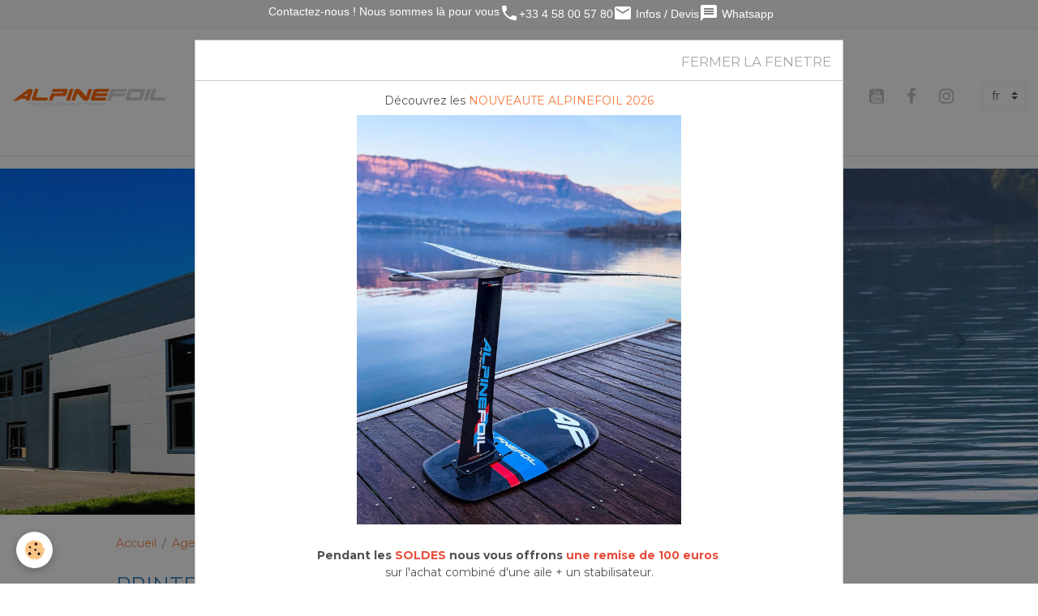

--- FILE ---
content_type: text/html; charset=UTF-8
request_url: https://www.alpinefoil.com/agenda-hydrofoil-kite-foil/printemps-du-kitefoil-port-st-louis.html
body_size: 82918
content:

<!DOCTYPE html>
<html lang="fr">
    <head>
        <title>Printemps du kitefoil avec Alpinefoil</title>
        <meta name="theme-color" content="rgb(255, 255, 255)">
        <meta name="msapplication-navbutton-color" content="rgb(255, 255, 255)">
        <!-- METATAGS -->
        <!-- rebirth / workshop -->
<!--[if IE]>
<meta http-equiv="X-UA-Compatible" content="IE=edge">
<![endif]-->
<meta charset="utf-8">
<meta name="viewport" content="width=device-width, initial-scale=1, shrink-to-fit=no">
    <link rel="alternate" type="application/rss+xml" href="https://www.alpinefoil.com/agenda-hydrofoil-kite-foil/do/rss.xml" />
    <meta property="og:title" content="Printemps du kitefoil avec Alpinefoil"/>
    <meta property="og:url" content="https://www.alpinefoil.com/agenda-hydrofoil-kite-foil/printemps-du-kitefoil-port-st-louis.html"/>
    <meta property="og:type" content="website"/>
    <meta name="description" content="Cette année, l'équipe DMC réitère l'expérience en nous proposant un événement haut en couleur, le printemps du kitefoil pour partager un moment de convivialité et d'échange.     Un stand ALPINEFOIL sera à votre disposition avec en test toutes les nouveautés ..." />
    <meta property="og:description" content="Cette année, l'équipe DMC réitère l'expérience en nous proposant un événement haut en couleur, le printemps du kitefoil pour partager un moment de convivialité et d'échange.     Un stand ALPINEFOIL sera à votre disposition avec en test toutes les nouveautés ..."/>
    <meta name="keywords" content="Kitefoil, alpinefoil, kitesurf, DMC" />
    <link rel="image_src" href="https://www.alpinefoil.com/medias/images/1005939-471436236394479-9102593583364873286-n.jpg" />
    <meta property="og:image" content="https://www.alpinefoil.com/medias/images/1005939-471436236394479-9102593583364873286-n.jpg" />
    <link rel="alternate" type="application/rss+xml" title="Alpinefoil Hydrofoils Made in France: Wingfoil, Kitefoil, Windfoil ... : Agenda" href="https://www.alpinefoil.com/agenda-hydrofoil-kite-foil/do/rss.xml" />
    <link href="//www.alpinefoil.com/fr/themes/designlines/6023a69aa7d2678acb629fb6.css?v=e99a2858afcb31b46b5c09e12fcaa113" rel="stylesheet">
    <link rel="canonical" href="https://www.alpinefoil.com/agenda-hydrofoil-kite-foil/printemps-du-kitefoil-port-st-louis.html">
<meta name="generator" content="e-monsite (e-monsite.com)">

    <link rel="icon" href="https://www.alpinefoil.com/medias/site/favicon/alpine-foil-logo-2020-compact-reseaux-sociaux.png">
    <link rel="apple-touch-icon" sizes="114x114" href="https://www.alpinefoil.com/medias/site/mobilefavicon/alpine-foil-logo-2020-compact-reseaux-sociaux-1.png?fx=c_114_114">
    <link rel="apple-touch-icon" sizes="72x72" href="https://www.alpinefoil.com/medias/site/mobilefavicon/alpine-foil-logo-2020-compact-reseaux-sociaux-1.png?fx=c_72_72">
    <link rel="apple-touch-icon" href="https://www.alpinefoil.com/medias/site/mobilefavicon/alpine-foil-logo-2020-compact-reseaux-sociaux-1.png?fx=c_57_57">
    <link rel="apple-touch-icon-precomposed" href="https://www.alpinefoil.com/medias/site/mobilefavicon/alpine-foil-logo-2020-compact-reseaux-sociaux-1.png?fx=c_57_57">

<link href="https://fonts.googleapis.com/css?family=Montserrat:300,400,700%7CRoboto:300,400,700%7CLeague%20Spartan:300,400,700&amp;display=swap" rel="stylesheet">



<link href="//www.alpinefoil.com/themes/combined.css?v=6_1642769533_1055" rel="stylesheet">


<link rel="preload" href="//www.alpinefoil.com/medias/static/themes/bootstrap_v4/js/jquery-3.6.3.min.js?v=26012023" as="script">
<script src="//www.alpinefoil.com/medias/static/themes/bootstrap_v4/js/jquery-3.6.3.min.js?v=26012023"></script>
<link rel="preload" href="//www.alpinefoil.com/medias/static/themes/bootstrap_v4/js/popper.min.js?v=31012023" as="script">
<script src="//www.alpinefoil.com/medias/static/themes/bootstrap_v4/js/popper.min.js?v=31012023"></script>
<link rel="preload" href="//www.alpinefoil.com/medias/static/themes/bootstrap_v4/js/bootstrap.min.js?v=31012023" as="script">
<script src="//www.alpinefoil.com/medias/static/themes/bootstrap_v4/js/bootstrap.min.js?v=31012023"></script>
<script src="//www.alpinefoil.com/themes/combined.js?v=6_1642769533_1055&lang=fr"></script>
<script type="application/ld+json">
    {
        "@context" : "https://schema.org/",
        "@type" : "WebSite",
        "name" : "Alpinefoil Hydrofoils Made in France: Wingfoil, Kitefoil, Windfoil ...",
        "url" : "https://www.alpinefoil.com/"
    }
</script>




        <!-- //METATAGS -->
            <script src="//www.alpinefoil.com/medias/static/js/rgpd-cookies/jquery.rgpd-cookies.js?v=2080"></script>
    <script>
                                    $(document).ready(function() {
            $.RGPDCookies({
                theme: 'bootstrap_v4',
                site: 'www.alpinefoil.com',
                privacy_policy_link: '/about/privacypolicy/',
                cookies: [{"id":null,"favicon_url":"https:\/\/ssl.gstatic.com\/analytics\/20210414-01\/app\/static\/analytics_standard_icon.png","enabled":true,"model":"google_analytics","title":"Google Analytics","short_description":"Permet d'analyser les statistiques de consultation de notre site","long_description":"Indispensable pour piloter notre site internet, il permet de mesurer des indicateurs comme l\u2019affluence, les produits les plus consult\u00e9s, ou encore la r\u00e9partition g\u00e9ographique des visiteurs.","privacy_policy_url":"https:\/\/support.google.com\/analytics\/answer\/6004245?hl=fr","slug":"google-analytics"},{"id":null,"favicon_url":"","enabled":true,"model":"addthis","title":"AddThis","short_description":"Partage social","long_description":"Nous utilisons cet outil afin de vous proposer des liens de partage vers des plateformes tiers comme Twitter, Facebook, etc.","privacy_policy_url":"https:\/\/www.oracle.com\/legal\/privacy\/addthis-privacy-policy.html","slug":"addthis"}],
                modal_title: 'Gestion\u0020des\u0020cookies',
                modal_description: 'd\u00E9pose\u0020des\u0020cookies\u0020pour\u0020am\u00E9liorer\u0020votre\u0020exp\u00E9rience\u0020de\u0020navigation,\nmesurer\u0020l\u0027audience\u0020du\u0020site\u0020internet,\u0020afficher\u0020des\u0020publicit\u00E9s\u0020personnalis\u00E9es,\nr\u00E9aliser\u0020des\u0020campagnes\u0020cibl\u00E9es\u0020et\u0020personnaliser\u0020l\u0027interface\u0020du\u0020site.',
                privacy_policy_label: 'Consulter\u0020la\u0020politique\u0020de\u0020confidentialit\u00E9',
                check_all_label: 'Tout\u0020cocher',
                refuse_button: 'Refuser',
                settings_button: 'Param\u00E9trer',
                accept_button: 'Accepter',
                callback: function() {
                    // website google analytics case (with gtag), consent "on the fly"
                    if ('gtag' in window && typeof window.gtag === 'function') {
                        if (window.jsCookie.get('rgpd-cookie-google-analytics') === undefined
                            || window.jsCookie.get('rgpd-cookie-google-analytics') === '0') {
                            gtag('consent', 'update', {
                                'ad_storage': 'denied',
                                'analytics_storage': 'denied'
                            });
                        } else {
                            gtag('consent', 'update', {
                                'ad_storage': 'granted',
                                'analytics_storage': 'granted'
                            });
                        }
                    }
                }
            });
        });
    </script>
        <script async src="https://www.googletagmanager.com/gtag/js?id=G-4VN4372P6E"></script>
<script>
    window.dataLayer = window.dataLayer || [];
    function gtag(){dataLayer.push(arguments);}
    
    gtag('consent', 'default', {
        'ad_storage': 'denied',
        'analytics_storage': 'denied'
    });
    
    gtag('js', new Date());
    gtag('config', 'G-4VN4372P6E');
</script>

        
    <!-- Global site tag (gtag.js) -->
        <script async src="https://www.googletagmanager.com/gtag/js?id=UA-43680952-1"></script>
        <script>
        window.dataLayer = window.dataLayer || [];
        function gtag(){dataLayer.push(arguments);}

gtag('consent', 'default', {
            'ad_storage': 'denied',
            'analytics_storage': 'denied'
        });
        gtag('set', 'allow_ad_personalization_signals', false);
                gtag('js', new Date());
        gtag('config', 'UA-43680952-1');
        gtag('config', 'G-JJRVFTK2QL');
    </script>
                            </head>
    <body id="agenda-hydrofoil-kite-foil_run_printemps-du-kitefoil-port-st-louis" data-template="default">
        

                <!-- CUSTOMIZE AREA -->
        <div id="top-site">
            <div style="
  background-color:rgba(130,130,130,1);
  color:#fff;
  text-align:center;
  padding:6px 8px;
  font-family:Arial, sans-serif;
  font-size:13.5px;
  position:fixed;
  top:0;
  left:0;
  width:100%;
  z-index:9999;
  box-shadow:0 1px 3px rgba(0,0,0,0.1);
  display:flex;
  flex-wrap:wrap;
  justify-content:center;
  gap:10px;
  line-height:1.4em;
"><a href="https://www.alpinefoil.com/contact-hydrofoil-kite-foil/demande-de-renseignements.html" style="color:#fff; text-decoration:none;">&nbsp;Contactez-nous&nbsp;! Nous sommes l&agrave; pour vous </a> <a href="tel:+33458005780" style="color:#fff; text-decoration:none;"> <i aria-hidden="true" class="material-icons md-local_phone"></i>+33 4 58 00 57 80 </a> <a href="https://www.alpinefoil.com/contact-hydrofoil-kite-foil/demande-de-renseignements.html" style="color:#fff; text-decoration:none;"> <i aria-hidden="true" class="material-icons md-email"></i> Infos / Devis </a> <a href="https://api.whatsapp.com/send/?phone=33673193723&amp;text&amp;type=phone_number&amp;app_absent=0" style="color:#fff; text-decoration:none;"> <i aria-hidden="true" class="material-icons md-message"></i> Whatsapp </a></div>
<!-- Espace en haut pour ne pas cacher le menu (ajusté pour desktop et mobile) -->
<style type="text/css">body {
    margin-top: 45px; /* espace pour grand écran */
  }

  @media (max-width: 768px) {
    body {
      margin-top: 60px; /* espace un peu plus grand pour mobile */
    }
  }
</style>

        </div>
                <!-- BRAND TOP -->
        
        <!-- NAVBAR -->
                                                                                    <nav class="navbar navbar-expand-lg py-lg-4" id="navbar" data-animation="sliding">
                                                                    <a aria-label="brand" class="navbar-brand d-inline-flex align-items-center" href="https://www.alpinefoil.com/">
                                                    <img src="https://www.alpinefoil.com/medias/site/logos/300-alpinefoil-2022.png" alt="Alpinefoil Hydrofoils Made in France: Wingfoil, Kitefoil, Windfoil ..." class="img-fluid brand-logo mr-2 d-inline-block">
                                                                        <span class="brand-titles d-lg-flex flex-column align-items-start">
                            <span class="brand-title d-none">Alpinefoil Hydrofoils Made in France: Wingfoil, Kitefoil, Windfoil ...</span>
                                                        <span class="brand-subtitle d-none">Wingfoil: Kitefoil Windfoil SUPfoil SurfFoil Carbon Aluminium Titane  fabriqués en France</span>
                                                    </span>
                                            </a>
                                                    <button id="buttonBurgerMenu" title="BurgerMenu" class="navbar-toggler collapsed" type="button" data-toggle="collapse" data-target="#menu">
                    <span></span>
                    <span></span>
                    <span></span>
                    <span></span>
                </button>
                <div class="collapse navbar-collapse flex-lg-grow-0 mx-lg-auto" id="menu">
                                                                                                                <ul class="navbar-nav navbar-menu nav-all nav-all-center">
                                                                                                                                                                                            <li class="nav-item" data-index="1">
                            <a class="nav-link" href="https://www.alpinefoil.com/">
                                                                Accueil
                            </a>
                                                                                </li>
                                                                                                                                                                                                                                                                            <li class="nav-item dropdown" data-index="2">
                            <a class="nav-link dropdown-toggle" href="https://www.alpinefoil.com/kitefoil-windfoil-shop/">
                                                                                                                                                                                <i class="material-icons md-add_box"></i>
                                                                Boutique
                            </a>
                                                                                        <div class="collapse dropdown-menu">
                                    <ul class="list-unstyled">
                                                                                                                                                                                                                                                                                                                                                                                                                <li class="dropdown">
                                                <a class="dropdown-item dropdown-toggle" href="https://www.alpinefoil.com/kitefoil-windfoil-shop/pumping-dockstart/">
                                                    Pumpfoil / Pumping / Dockstart
                                                </a>
                                                                                                                                                    <div class="collapse dropdown-menu dropdown-submenu">
                                                        <ul class="list-unstyled">
                                                                                                                            <li>
                                                                    <a class="dropdown-item" href="https://www.alpinefoil.com/kitefoil-windfoil-shop/pumping-dockstart/pumpfoil/">Pumpfoil</a>
                                                                </li>
                                                                                                                            <li>
                                                                    <a class="dropdown-item" href="https://www.alpinefoil.com/kitefoil-windfoil-shop/pumping-dockstart/stabilisateurs/">Stabilisateurs</a>
                                                                </li>
                                                                                                                            <li>
                                                                    <a class="dropdown-item" href="https://www.alpinefoil.com/kitefoil-windfoil-shop/pumping-dockstart/pumpfoil-board/">Planche</a>
                                                                </li>
                                                                                                                            <li>
                                                                    <a class="dropdown-item" href="https://www.alpinefoil.com/kitefoil-windfoil-shop/pumping-dockstart/aile/">Aile</a>
                                                                </li>
                                                                                                                            <li>
                                                                    <a class="dropdown-item" href="https://www.alpinefoil.com/kitefoil-windfoil-shop/pumping-dockstart/pack-pumpfoil-dockstart/">Pack Pumpfoil Dockstart</a>
                                                                </li>
                                                                                                                            <li>
                                                                    <a class="dropdown-item" href="https://www.alpinefoil.com/kitefoil-windfoil-shop/pumping-dockstart/mat/">Mât</a>
                                                                </li>
                                                                                                                            <li>
                                                                    <a class="dropdown-item" href="https://www.alpinefoil.com/kitefoil-windfoil-shop/pumping-dockstart/fuselage/">Fuselage</a>
                                                                </li>
                                                                                                                            <li>
                                                                    <a class="dropdown-item" href="https://www.alpinefoil.com/kitefoil-windfoil-shop/pumping-dockstart/accessoires/">Accessoires</a>
                                                                </li>
                                                                                                                        <li class="dropdown-menu-root">
                                                                <a class="dropdown-item" href="https://www.alpinefoil.com/kitefoil-windfoil-shop/pumping-dockstart/">Pumpfoil / Pumping / Dockstart</a>
                                                            </li>
                                                        </ul>
                                                    </div>
                                                                                            </li>
                                                                                                                                                                                                                                                                                                                                                                                                                <li class="dropdown">
                                                <a class="dropdown-item dropdown-toggle" href="https://www.alpinefoil.com/kitefoil-windfoil-shop/wingfoil-surfoil-supfoil/">
                                                    Wingfoil / Wing Foil
                                                </a>
                                                                                                                                                    <div class="collapse dropdown-menu dropdown-submenu">
                                                        <ul class="list-unstyled">
                                                                                                                            <li>
                                                                    <a class="dropdown-item" href="https://www.alpinefoil.com/kitefoil-windfoil-shop/wingfoil-surfoil-supfoil/foils/">Foils</a>
                                                                </li>
                                                                                                                            <li>
                                                                    <a class="dropdown-item" href="https://www.alpinefoil.com/kitefoil-windfoil-shop/wingfoil-surfoil-supfoil/ailes-wingfoil/">Ailes avant</a>
                                                                </li>
                                                                                                                            <li>
                                                                    <a class="dropdown-item" href="https://www.alpinefoil.com/kitefoil-windfoil-shop/wingfoil-surfoil-supfoil/stabilisateurs/">Stabilisateurs</a>
                                                                </li>
                                                                                                                            <li>
                                                                    <a class="dropdown-item" href="https://www.alpinefoil.com/kitefoil-windfoil-shop/wingfoil-surfoil-supfoil/mats/">Mats</a>
                                                                </li>
                                                                                                                            <li>
                                                                    <a class="dropdown-item" href="https://www.alpinefoil.com/kitefoil-windfoil-shop/wingfoil-surfoil-supfoil/planche/">Planches</a>
                                                                </li>
                                                                                                                            <li>
                                                                    <a class="dropdown-item" href="https://www.alpinefoil.com/kitefoil-windfoil-shop/wingfoil-surfoil-supfoil/voiles/">Voiles</a>
                                                                </li>
                                                                                                                        <li class="dropdown-menu-root">
                                                                <a class="dropdown-item" href="https://www.alpinefoil.com/kitefoil-windfoil-shop/wingfoil-surfoil-supfoil/">Wingfoil / Wing Foil</a>
                                                            </li>
                                                        </ul>
                                                    </div>
                                                                                            </li>
                                                                                                                                                                                                                                                                                                                                                                                                                <li class="dropdown">
                                                <a class="dropdown-item dropdown-toggle" href="https://www.alpinefoil.com/kitefoil-windfoil-shop/kitefoil/">
                                                    Kitefoil / Kite Foil
                                                </a>
                                                                                                                                                    <div class="collapse dropdown-menu dropdown-submenu">
                                                        <ul class="list-unstyled">
                                                                                                                            <li>
                                                                    <a class="dropdown-item" href="https://www.alpinefoil.com/kitefoil-windfoil-shop/kitefoil/pack-kitefoil/">Pack Kitefoil</a>
                                                                </li>
                                                                                                                            <li>
                                                                    <a class="dropdown-item" href="https://www.alpinefoil.com/kitefoil-windfoil-shop/kitefoil/foils/">Foils</a>
                                                                </li>
                                                                                                                            <li>
                                                                    <a class="dropdown-item" href="https://www.alpinefoil.com/kitefoil-windfoil-shop/kitefoil/ailes-avant/">Ailes avant</a>
                                                                </li>
                                                                                                                            <li>
                                                                    <a class="dropdown-item" href="https://www.alpinefoil.com/kitefoil-windfoil-shop/kitefoil/stabilisateurs/">Stabilisateurs</a>
                                                                </li>
                                                                                                                            <li>
                                                                    <a class="dropdown-item" href="https://www.alpinefoil.com/kitefoil-windfoil-shop/kitefoil/planches/">Planches</a>
                                                                </li>
                                                                                                                        <li class="dropdown-menu-root">
                                                                <a class="dropdown-item" href="https://www.alpinefoil.com/kitefoil-windfoil-shop/kitefoil/">Kitefoil / Kite Foil</a>
                                                            </li>
                                                        </ul>
                                                    </div>
                                                                                            </li>
                                                                                                                                                                                                                                                                                                                                                                                                                <li class="dropdown">
                                                <a class="dropdown-item dropdown-toggle" href="https://www.alpinefoil.com/kitefoil-windfoil-shop/windfoil/">
                                                    Windfoil
                                                </a>
                                                                                                                                                    <div class="collapse dropdown-menu dropdown-submenu">
                                                        <ul class="list-unstyled">
                                                                                                                            <li>
                                                                    <a class="dropdown-item" href="https://www.alpinefoil.com/kitefoil-windfoil-shop/windfoil/foils/">Foils</a>
                                                                </li>
                                                                                                                            <li>
                                                                    <a class="dropdown-item" href="https://www.alpinefoil.com/kitefoil-windfoil-shop/windfoil/ailes-avant/">Ailes avant</a>
                                                                </li>
                                                                                                                            <li>
                                                                    <a class="dropdown-item" href="https://www.alpinefoil.com/kitefoil-windfoil-shop/windfoil/stabilisateurs/">Stabilisateurs</a>
                                                                </li>
                                                                                                                        <li class="dropdown-menu-root">
                                                                <a class="dropdown-item" href="https://www.alpinefoil.com/kitefoil-windfoil-shop/windfoil/">Windfoil</a>
                                                            </li>
                                                        </ul>
                                                    </div>
                                                                                            </li>
                                                                                                                                                                                                                                                                    <li>
                                                <a class="dropdown-item" href="https://www.alpinefoil.com/kitefoil-windfoil-shop/kitefoil-foilboard-board/">
                                                    Boards
                                                </a>
                                                                                                                                            </li>
                                                                                                                                                                                                                                                                    <li>
                                                <a class="dropdown-item" href="https://www.alpinefoil.com/kitefoil-windfoil-shop/ailes-foils/">
                                                    Ailes foils
                                                </a>
                                                                                                                                            </li>
                                                                                                                                                                                                                                                                    <li>
                                                <a class="dropdown-item" href="https://www.alpinefoil.com/kitefoil-windfoil-shop/stabilisateurs/">
                                                    Stabilisateurs
                                                </a>
                                                                                                                                            </li>
                                                                                                                                                                                                                                                                    <li>
                                                <a class="dropdown-item" href="https://www.alpinefoil.com/kitefoil-windfoil-shop/mats/">
                                                    Mats
                                                </a>
                                                                                                                                            </li>
                                                                                                                                                                                                                                                                    <li>
                                                <a class="dropdown-item" href="https://www.alpinefoil.com/kitefoil-windfoil-shop/ozone-france-parawing-wingfoil/">
                                                    Ozone Wing Parawing Kite
                                                </a>
                                                                                                                                            </li>
                                                                                                                                                                                                                                                                                                                                                                                                                <li class="dropdown">
                                                <a class="dropdown-item dropdown-toggle" href="https://www.alpinefoil.com/kitefoil-windfoil-shop/kitefoil-accessoires/">
                                                    Accessoires
                                                </a>
                                                                                                                                                    <div class="collapse dropdown-menu dropdown-submenu">
                                                        <ul class="list-unstyled">
                                                                                                                            <li>
                                                                    <a class="dropdown-item" href="https://www.alpinefoil.com/kitefoil-windfoil-shop/kitefoil-accessoires/housse-alpinefoil/">Housse AlpineFoil</a>
                                                                </li>
                                                                                                                            <li>
                                                                    <a class="dropdown-item" href="https://www.alpinefoil.com/kitefoil-windfoil-shop/kitefoil-accessoires/housses-side-on/">Housse SIDE-ON</a>
                                                                </li>
                                                                                                                        <li class="dropdown-menu-root">
                                                                <a class="dropdown-item" href="https://www.alpinefoil.com/kitefoil-windfoil-shop/kitefoil-accessoires/">Accessoires</a>
                                                            </li>
                                                        </ul>
                                                    </div>
                                                                                            </li>
                                                                                                                                                                                                                                                                                                                                                                                                                <li class="dropdown">
                                                <a class="dropdown-item dropdown-toggle" href="https://www.alpinefoil.com/kitefoil-windfoil-shop/pieces-detachees-visserie-wingfoil/">
                                                    Pièces détachées foil
                                                </a>
                                                                                                                                                    <div class="collapse dropdown-menu dropdown-submenu">
                                                        <ul class="list-unstyled">
                                                                                                                            <li>
                                                                    <a class="dropdown-item" href="https://www.alpinefoil.com/kitefoil-windfoil-shop/pieces-detachees-visserie-wingfoil/boitiers/">Boitiers</a>
                                                                </li>
                                                                                                                            <li>
                                                                    <a class="dropdown-item" href="https://www.alpinefoil.com/kitefoil-windfoil-shop/pieces-detachees-visserie-wingfoil/visserie-foil/">Visserie foil</a>
                                                                </li>
                                                                                                                        <li class="dropdown-menu-root">
                                                                <a class="dropdown-item" href="https://www.alpinefoil.com/kitefoil-windfoil-shop/pieces-detachees-visserie-wingfoil/">Pièces détachées foil</a>
                                                            </li>
                                                        </ul>
                                                    </div>
                                                                                            </li>
                                                                                                                                                                                                                                                                    <li>
                                                <a class="dropdown-item" href="https://www.alpinefoil.com/kitefoil-windfoil-shop/ozone-snowkite/">
                                                    Snowkite
                                                </a>
                                                                                                                                            </li>
                                                                                                                                                                                                                                                                    <li>
                                                <a class="dropdown-item" href="https://www.alpinefoil.com/kitefoil-windfoil-shop/occasion/">
                                                    Occasion
                                                </a>
                                                                                                                                            </li>
                                                                                                                                                                                                                                                                    <li>
                                                <a class="dropdown-item" href="https://www.alpinefoil.com/kitefoil-windfoil-shop/fuselage/">
                                                    Fuselage
                                                </a>
                                                                                                                                            </li>
                                                                                <li class="dropdown-menu-root">
                                            <a class="dropdown-item" href="https://www.alpinefoil.com/kitefoil-windfoil-shop/">Boutique</a>
                                        </li>
                                    </ul>
                                </div>
                                                    </li>
                                                                                                                                                                                            <li class="nav-item" data-index="3">
                            <a class="nav-link" href="https://www.alpinefoil.com/kitefoil-windfoil-shop/pumping-dockstart/">
                                                                Pumpfoil / Pumping / Dockstart
                            </a>
                                                                                </li>
                                                                                                                                                                                                                                                                            <li class="nav-item dropdown" data-index="4">
                            <a class="nav-link dropdown-toggle" href="https://www.alpinefoil.com/kitefoil-windfoil-shop/wingfoil-surfoil-supfoil/">
                                                                Wingfoil
                            </a>
                                                                                        <div class="collapse dropdown-menu">
                                    <ul class="list-unstyled">
                                                                                                                                                                                                                                                                    <li>
                                                <a class="dropdown-item" href="https://www.alpinefoil.com/kitefoil-windfoil-shop/wingfoil-surfoil-supfoil/foils/">
                                                    Foils
                                                </a>
                                                                                                                                            </li>
                                                                                                                                                                                                                                                                    <li>
                                                <a class="dropdown-item" href="https://www.alpinefoil.com/kitefoil-windfoil-shop/wingfoil-surfoil-supfoil/ailes-wingfoil/">
                                                    Ailes avant
                                                </a>
                                                                                                                                            </li>
                                                                                                                                                                                                                                                                    <li>
                                                <a class="dropdown-item" href="https://www.alpinefoil.com/kitefoil-windfoil-shop/wingfoil-surfoil-supfoil/stabilisateurs/">
                                                    Stabilisateurs
                                                </a>
                                                                                                                                            </li>
                                                                                                                                                                                                                                                                    <li>
                                                <a class="dropdown-item" href="https://www.alpinefoil.com/kitefoil-windfoil-shop/wingfoil-surfoil-supfoil/mats/">
                                                    Mats
                                                </a>
                                                                                                                                            </li>
                                                                                                                                                                                                                                                                    <li>
                                                <a class="dropdown-item" href="https://www.alpinefoil.com/kitefoil-windfoil-shop/wingfoil-surfoil-supfoil/planche/">
                                                    Planches
                                                </a>
                                                                                                                                            </li>
                                                                                                                                                                                                                                                                    <li>
                                                <a class="dropdown-item" href="https://www.alpinefoil.com/kitefoil-windfoil-shop/wingfoil-surfoil-supfoil/voiles/">
                                                    Voiles
                                                </a>
                                                                                                                                            </li>
                                                                                <li class="dropdown-menu-root">
                                            <a class="dropdown-item" href="https://www.alpinefoil.com/kitefoil-windfoil-shop/wingfoil-surfoil-supfoil/">Wingfoil</a>
                                        </li>
                                    </ul>
                                </div>
                                                    </li>
                                                                                                                                                                                                                                                                            <li class="nav-item dropdown" data-index="5">
                            <a class="nav-link dropdown-toggle" href="https://www.alpinefoil.com/kitefoil-windfoil-shop/kitefoil/">
                                                                Kitefoil / Kite Foil
                            </a>
                                                                                        <div class="collapse dropdown-menu">
                                    <ul class="list-unstyled">
                                                                                                                                                                                                                                                                    <li>
                                                <a class="dropdown-item" href="https://www.alpinefoil.com/kitefoil-windfoil-shop/kitefoil/pack-kitefoil/">
                                                    Pack Kitefoil
                                                </a>
                                                                                                                                            </li>
                                                                                                                                                                                                                                                                    <li>
                                                <a class="dropdown-item" href="https://www.alpinefoil.com/kitefoil-windfoil-shop/kitefoil/foils/">
                                                    Foils
                                                </a>
                                                                                                                                            </li>
                                                                                                                                                                                                                                                                    <li>
                                                <a class="dropdown-item" href="https://www.alpinefoil.com/kitefoil-windfoil-shop/kitefoil/ailes-avant/">
                                                    Ailes avant
                                                </a>
                                                                                                                                            </li>
                                                                                                                                                                                                                                                                    <li>
                                                <a class="dropdown-item" href="https://www.alpinefoil.com/kitefoil-windfoil-shop/kitefoil/stabilisateurs/">
                                                    Stabilisateurs
                                                </a>
                                                                                                                                            </li>
                                                                                                                                                                                                                                                                    <li>
                                                <a class="dropdown-item" href="https://www.alpinefoil.com/kitefoil-windfoil-shop/kitefoil/planches/">
                                                    Planches
                                                </a>
                                                                                                                                            </li>
                                                                                <li class="dropdown-menu-root">
                                            <a class="dropdown-item" href="https://www.alpinefoil.com/kitefoil-windfoil-shop/kitefoil/">Kitefoil / Kite Foil</a>
                                        </li>
                                    </ul>
                                </div>
                                                    </li>
                                                                                                                                                                                                                                                                            <li class="nav-item dropdown" data-index="6">
                            <a class="nav-link dropdown-toggle" href="https://www.alpinefoil.com/kitefoil-windfoil-shop/windfoil/">
                                                                Windfoil
                            </a>
                                                                                        <div class="collapse dropdown-menu">
                                    <ul class="list-unstyled">
                                                                                                                                                                                                                                                                    <li>
                                                <a class="dropdown-item" href="https://www.alpinefoil.com/kitefoil-windfoil-shop/windfoil/foils/">
                                                    Foils
                                                </a>
                                                                                                                                            </li>
                                                                                                                                                                                                                                                                    <li>
                                                <a class="dropdown-item" href="https://www.alpinefoil.com/kitefoil-windfoil-shop/windfoil/ailes-avant/">
                                                    Ailes avant
                                                </a>
                                                                                                                                            </li>
                                                                                                                                                                                                                                                                    <li>
                                                <a class="dropdown-item" href="https://www.alpinefoil.com/kitefoil-windfoil-shop/windfoil/stabilisateurs/">
                                                    Stabilisateurs
                                                </a>
                                                                                                                                            </li>
                                                                                <li class="dropdown-menu-root">
                                            <a class="dropdown-item" href="https://www.alpinefoil.com/kitefoil-windfoil-shop/windfoil/">Windfoil</a>
                                        </li>
                                    </ul>
                                </div>
                                                    </li>
                                                                                                                                                                                            <li class="nav-item" data-index="7">
                            <a class="nav-link" href="https://www.alpinefoil.com/kitefoil-windfoil-shop/ozone-snowkite/">
                                                                Snowkite
                            </a>
                                                                                </li>
                                                                                                                                                                                            <li class="nav-item" data-index="8">
                            <a class="nav-link" href="https://www.alpinefoil.com/kitefoil-windfoil-shop/ozone-france-parawing-wingfoil/">
                                                                Ozone
                            </a>
                                                                                </li>
                                                                                                                                                                                            <li class="nav-item" data-index="9">
                            <a class="nav-link" href="https://www.alpinefoil.com/kitefoil-windfoil-shop/occasion/">
                                                                 Occasion
                            </a>
                                                                                </li>
                                                                                                                                                                                            <li class="nav-item" data-index="10">
                            <a class="nav-link" href="https://www.alpinefoil.com/contact-hydrofoil-kite-foil/demande-de-renseignements.html">
                                                                Contact / Devis
                            </a>
                                                                                </li>
                                                                                                                                                                                            <li class="nav-item" data-index="11">
                            <a class="nav-link" href="https://www.alpinefoil.com/pages-hydrofoil-kite-foil/nouveaute-alpinefoil.html">
                                                                Nouveauté Alpinefoil
                            </a>
                                                                                </li>
                                    </ul>
            
                                    
                    
                                        <ul class="navbar-nav navbar-widgets ml-lg-4">
                                                <li class="nav-item d-none d-lg-block">
                            <a href="javascript:void(0)" class="nav-link search-toggler"><i class="material-icons md-search"></i></a>
                        </li>
                                                                        <li class="nav-item">
                            <a href="https://www.alpinefoil.com/kitefoil-windfoil-shop/do/cart/" class="nav-link">
                                <i class="material-icons md-shopping_cart"></i>
                                <span class="d-lg-none">Panier</span>
                                <span class="badge badge-primary" data-role="cart-count"></span>
                            </a>
                        </li>
                        <li class="nav-item">
                            <a href="https://www.alpinefoil.com/kitefoil-windfoil-shop/do/account/" class="nav-link">
                                <i class="material-icons md-perm_identity"></i>
                                <span class="d-lg-none">Votre compte</span>
                            </a>
                        </li>
                                            </ul>
                                                                <ul class="website-social-links">
        <li>
        <a target='_blank' href="https://www.youtube.com/channel/UCuRviefDr4PsabR7Fr_JPQg?view_as=subscriber" class="btn text-youtube"><i class="sn-icon-youtube"></i></a>
    </li>
        <li>
        <a target='_blank' href="https://www.facebook.com/kitefoil.fr" class="btn text-facebook"><i class="sn-icon-facebook"></i></a>
    </li>
        <li>
        <a target='_blank' href="https://www.instagram.com/alpinefoil.fr/" class="btn text-instagram"><i class="sn-icon-instagram"></i></a>
    </li>
    </ul>
                    
                                        <select class="custom-select navbar-langs ml-lg-4" onchange="window.location.href=this.value">
                                                <option value="//www.alpinefoil.com/en/i18n/item/agenda/56c616649ffdb0805273e754">
                        en
                        </option>
                                                <option selected value="//www.alpinefoil.com/fr/i18n/item/agenda/56c616649ffdb0805273e754">
                        fr
                        </option>
                                            </select>
                    
                                        <form method="get" action="https://www.alpinefoil.com/search/site/" id="navbar-search" class="fade">
                        <input class="form-control form-control-lg" type="text" name="q" value="" placeholder="Votre recherche" pattern=".{3,}" required>
                        <button type="submit" class="btn btn-link btn-lg"><i class="material-icons md-search"></i></button>
                        <button type="button" class="btn btn-link btn-lg search-toggler d-none d-lg-inline-block"><i class="material-icons md-clear"></i></button>
                    </form>
                                    </div>
                    </nav>

        <!-- HEADER -->
                                                                            <header id="header" class="margin-top">
                                                                                
    <div id="slider-695ce1c78a935d1c7849f790" class="carousel slide" data-height="auto" data-ride="carousel" data-interval="2000">
                <div class="carousel-inner">
                            <div class="carousel-item active">
                                                                        <img src="https://www.alpinefoil.com/medias/images/wingfoil-alpinefoil-web-65.jpg?v=1" alt="" class="carousel-img img-fluid">
                                                                                    </div>
                            <div class="carousel-item">
                                                                        <img src="https://www.alpinefoil.com/medias/images/wingfoil-alpinefoil-web-7335-6240-x-2080.jpg?v=1" alt="" class="carousel-img img-fluid">
                                                                                    </div>
                            <div class="carousel-item">
                                                                        <img src="https://www.alpinefoil.com/medias/images/wingfoil-alpinefoil-web-6975-4160-x-1387.jpg?v=1" alt="" class="carousel-img img-fluid">
                                                                                    </div>
                            <div class="carousel-item">
                                                                        <img src="https://www.alpinefoil.com/medias/images/wingfoil-alpinefoil-web-4581-2048-x-683.jpg?v=1" alt="" class="carousel-img img-fluid">
                                                                                    </div>
                            <div class="carousel-item">
                                                                        <img src="https://www.alpinefoil.com/medias/images/wingfoil-alpinefoil-web-0388-3995-x-1332.jpg?v=1" alt="" class="carousel-img img-fluid">
                                                                                    </div>
                            <div class="carousel-item">
                                                                        <img src="https://www.alpinefoil.com/medias/images/alpinefoilatelier1-1.jpg?v=1" alt="" class="carousel-img img-fluid">
                                                                                    </div>
                            <div class="carousel-item">
                                                                        <img src="https://www.alpinefoil.com/medias/images/wingfoil-alpinefoil-web-0183-4160-x-1387.jpg?v=1" alt="" class="carousel-img img-fluid">
                                                                                    </div>
                            <div class="carousel-item">
                                                                        <img src="https://www.alpinefoil.com/medias/images/wingfoil-alpinefoil-web-6753.jpg?v=1" alt="" class="carousel-img img-fluid">
                                                                                    </div>
                            <div class="carousel-item">
                                                                        <img src="https://www.alpinefoil.com/medias/images/alpmonteynard-ozone-flux-.jpg?v=1" alt="" class="carousel-img img-fluid">
                                                                                    </div>
                            <div class="carousel-item">
                                                                        <img src="https://www.alpinefoil.com/medias/images/wingfoil-alpinefoil-web-11.jpg?v=1" alt="" class="carousel-img img-fluid">
                                                                                    </div>
                    </div>
                    <a class="carousel-control-prev" href="#slider-695ce1c78a935d1c7849f790" data-slide="prev">
                <i class="material-icons md-chevron_left"></i>
            </a>
            <a class="carousel-control-next" href="#slider-695ce1c78a935d1c7849f790" data-slide="next">
                <i class="material-icons md-chevron_right"></i>
            </a>
            </div>

    
    <style>
        #slider-695ce1c78a935d1c7849f790{
            --carousel-bg: transparent;
            --carousel-caption-bg: transparent;
                    --carousel-height: auto;
                }
            </style>


                                    </header>
                <!-- //HEADER -->

        <!-- WRAPPER -->
                                        <div id="wrapper">

                            <main id="main">

                                                                    <div class="container">
                                                        <ol class="breadcrumb">
                                    <li class="breadcrumb-item"><a href="https://www.alpinefoil.com/">Accueil</a></li>
                                                <li class="breadcrumb-item"><a href="https://www.alpinefoil.com/agenda-hydrofoil-kite-foil/">Agenda</a></li>
                                                <li class="breadcrumb-item active">Printemps du kitefoil - Port St Louis</li>
                        </ol>

    <script type="application/ld+json">
        {
            "@context": "https://schema.org",
            "@type": "BreadcrumbList",
            "itemListElement": [
                                {
                    "@type": "ListItem",
                    "position": 1,
                    "name": "Accueil",
                    "item": "https://www.alpinefoil.com/"
                  },                                {
                    "@type": "ListItem",
                    "position": 2,
                    "name": "Agenda",
                    "item": "https://www.alpinefoil.com/agenda-hydrofoil-kite-foil/"
                  },                                {
                    "@type": "ListItem",
                    "position": 3,
                    "name": "Printemps du kitefoil - Port St Louis",
                    "item": "https://www.alpinefoil.com/agenda-hydrofoil-kite-foil/printemps-du-kitefoil-port-st-louis.html"
                  }                          ]
        }
    </script>
                                                </div>
                                            
                                        
                                        
                                                            <div class="view view-agenda" id="view-item" data-id-event="56c616649ffdb0805273e754">
    <div class="container">
        <div class="row">
            <div class="col">
                
    
<div id="site-module-521cc78a1b0958bbec40864e" class="site-module" data-itemid="521cc78a1b0958bbec40864e" data-siteid="51ecc2e6365b58bbec40c0f5" data-category="item"></div>

                                <h1 class="view-title">Printemps du kitefoil - Port St Louis</h1>
                <p class="view-subtitle">
                                            <span class="date-start">Du 01/04/2016</span> <span class="date-end">au 03/04/2016</span>
                                                                                            <span class="time-start">de 08:00</span> <span class="time-end">à 19:00</span>
                                                                                </p>

                                    <p>
                                                    <a href="https://www.alpinefoil.com/agenda-hydrofoil-kite-foil/do/icalendar/56c616649ffdb0805273e754/" class="btn btn-sm btn-primary"><i class="material-icons md-event"></i> Ajouter au calendrier</a>
                                                                    </p>
                
                <p class="metas">
                                            <span class="meta-place">
                        <i class="material-icons md-place"></i>
                                                    <span>Port st Louis du Rhône  -  Port st Louis du Rhône</span>
                                            </span>
                                                                <span class="meta-duration">
                        <i class="material-icons md-timelapse"></i> <span>Durée : 3 jours</span>
                    </span>
                                                                <strong class="meta-price">REPAS / Soir 10 euros - midi 5 euros</strong>
                                    </p>

                                    <div class="content"><p>Cette ann&eacute;e,&nbsp;l&#39;&eacute;quipe DMC&nbsp;r&eacute;it&egrave;re l&#39;exp&eacute;rience en nous proposant&nbsp;un&nbsp;&eacute;v&eacute;nement haut en couleur,<a href="https://www.facebook.com/Printemps-du-kitefoil-376235615914542/?fref=ts"> <strong>le printemps du kitefoil</strong></a> pour partager un moment&nbsp;de convivialit&eacute; et d&#39;&eacute;change.&nbsp;</p>

<p>Un stand ALPINEFOIL sera &agrave; votre disposition avec en test toutes les nouveaut&eacute;s 2016 tout juste sortie de l&#39;usine de production bas&eacute;e dans les Alpes fran&ccedil;aise.</p>

<p>On vous attend nombreux, toute la team Alpinefoil sera pr&eacute;sente sur l&#39;&eacute;v&egrave;nement afin de rider et partager ces&nbsp;moments avec les copains.&nbsp;</p>

<p>Le club propose la&nbsp;mise en place d&rsquo;une logistique mer avec ponton sur l&#39;eau&nbsp;pour pouvoir faire l&rsquo;&eacute;change des foils plus facilement, jetski et bateaux de s&eacute;cu ! logistique &agrave; terre, Chapiteau.&nbsp;</p>

<p>Inscription avant le 03 Mars 2016, ne tardez pas !! voici le lien : <a href="https://www.facebook.com/376235615914542/photos/pcb.471435579727878/471435136394589/?type=3&amp;theater">Le Printemps du kitefoil</a></p>

<p><img alt="http://img4.hostingpics.net/pics/252713102732134714340563946971471210412694606880o.jpg" src="http://img4.hostingpics.net/pics/252713102732134714340563946971471210412694606880o.jpg" style="width: 452px; height: 640px;" /></p>
</div>
                
                                    <p class="metas">
                                                    <span class="meta-contact">
                        <i class="material-icons md-mail"></i> <span>Myriam Cler</span>
                    </span>
                                                                            <span class="meta-url">
                        <i class="material-icons md-launch"></i> <a href="http://www.dmckite.net/forum/">http://www.dmckite.net/forum/</a>
                    </span>
                                            </p>
                
                                    <p class="tag-line">
                                                    <a href="https://www.alpinefoil.com/agenda-hydrofoil-kite-foil/do/tag/kitefoil-kitesurf-alpinefoil-evenement/" class="btn btn-outline-secondary btn-sm">kitefoil kitesurf Alpinefoil Evenement</a>
                                            </p>
                
                
                <address>
                    <strong>Port st Louis du Rhône</strong>                    Anse de Carteau,                                        13078                    Port st Louis du Rhône                    13 Bouche du Rhône                    France                </address>

                
                
                                </div>
        </div>
    </div>

    
    
    <div class="container plugin-list">
        <div class="row">
            <div class="col">
                <div class="plugins">
                    
                                            <div id="social-521cc78a62ef58bbec409108" class="plugin" data-plugin="social">
    <div class="a2a_kit a2a_kit_size_32 a2a_default_style">
        <a class="a2a_dd" href="https://www.addtoany.com/share"></a>
        <a class="a2a_button_facebook"></a>
        <a class="a2a_button_x"></a>
        <a class="a2a_button_email"></a>
    </div>
    <script>
        var a2a_config = a2a_config || {};
        a2a_config.onclick = 1;
        a2a_config.locale = "fr";
    </script>
    <script async src="https://static.addtoany.com/menu/page.js"></script>
</div>                    
                    
                    
                                    </div>
            </div>
        </div>
    </div>
</div>


    <div id="popup" class="popup-container popup-right" data-id="6900aba0270dbcf59ae6ee8a" data-display="scroll" data-limit="2">
    <div class="popup">
        <div class="popup-heading">
            <button aria-label="close" class="btn btn-error popup-close">
                <i class="material-icons md-close"></i>
            </button>
                    </div>

        <div class="popup-body">
            <div class="popup-infos"><!-- Bloc newsletter AlpineFoil minimaliste -->
<div style="max-width:100%; margin:0 auto; text-align:center; font-family:Arial, sans-serif;">
<p style="color: rgb(251, 96, 0); margin-bottom:8px; font-weight: normal; text-transform: none; font-size:15px;">Recevez les news AlpineFoil</p>

<form action="https://alpinefoil.us16.list-manage.com/subscribe/post?u=f7f0a2689ee3292b7445a8a08&amp;id=1df1699481&amp;f_id=00db5fe0f0" method="post" novalidate="" style="display:inline-flex; gap:4px; flex-wrap:nowrap;" target="_blank"><input name="EMAIL" placeholder="Votre email" required="" style="padding:6px 8px; border:1px solid #ccc; border-radius:4px; font-size:13px; flex:1;" type="email" /><button style="background-color:rgba(251,96,0,1); color:#fff; border:none; padding:6px 10px; border-radius:4px; cursor:pointer; font-size:13px;" type="submit">S&#39;inscrire</button></form>
</div></div>
                    </div>
    </div>
</div>

                </main>

                        </div>
        <!-- //WRAPPER -->

                <footer id="footer">
                            
<div id="rows-6023a69aa7d2678acb629fb6" class="rows" data-total-pages="1" data-current-page="1">
                            
                        
                                                                                        
                                                                
                
                        
                
                
                                    
                
                                
        
                                    <div id="row-6023a69aa7d2678acb629fb6-1" class="row-container pos-1 page_1">
                    <div class="row-content">
                                                                                <div class="row" data-role="line">
                                    
                                                                                
                                                                                                                                                                                                            
                                                                                                                                                                
                                                                                
                                                                                
                                                                                                                        
                                                                                
                                                                                                                                                                            
                                                                                        <div data-role="cell" data-size="lg" id="cell-5e85fc09c5be981b683d4458" class="col">
                                               <div class="col-content col-no-widget">                                                        <footer style="background-color:#f5f5f5; color:#333; width:100%; font-family:Arial, sans-serif; box-sizing:border-box;">
<div class="footer__container" style="max-width:1200px; margin:0 auto; padding:40px 3%; box-sizing:border-box;"><!-- Top footer : newsletter à gauche, contact et trouver à droite -->
<div class="footer__top" style="display:flex; justify-content:space-between; flex-wrap:wrap; gap:40px;"><!-- Newsletter gauche -->
<div class="footer-newsletter" style="flex:1 1 100px; min-width:260px; text-align:left;">
<h3 style="color:rgba(251,96,0,1); margin-bottom:15px; font-weight:normal; font-size:16px;">Recevez les NEWS ALPINEFOIL</h3>

<form action="https://alpinefoil.us16.list-manage.com/subscribe/post?u=f7f0a2689ee3292b7445a8a08&amp;id=1df1699481&amp;f_id=00db5fe0f0" method="post" style="display:flex; flex-wrap:wrap; gap:8px;" target="_blank"><input name="EMAIL" placeholder="Votre email" required="" style="flex:1 1 180px; padding:8px; border:1px solid #ccc; border-radius:3px; font-size:13px;" type="email" /><button style="background-color:rgba(251,96,0,1); color:#fff; border:none; padding:8px 15px; border-radius:3px; cursor:pointer; font-size:13px;" type="submit">S&#39;inscrire</button></form>
</div>
<!-- Bloc contact + trouver à droite -->

<div class="footer-contact-find" style="flex:1 1 200px; display:flex; justify-content:flex-end; gap:60px; min-width:300px;"><!-- Nous contacter -->
<div class="footer-contact" style="text-align:left;">
<h3 style="color:rgba(251,96,0,1); margin-bottom:10px; font-weight:normal; font-size:16px;">Nous contacter</h3>

<p style="margin:5px 0;"><a href="tel:+33458005780" style="color:#333; text-decoration:none;">+33 4 58 00 57 80</a></p>

<p style="margin:5px 0;"><a href="mailto:contact@alpinefoil.com" style="color:#333; text-decoration:none;">contact@alpinefoil.com</a></p>

<p style="margin:5px 0;"><a href="https://api.whatsapp.com/send/?phone=33673193723" style="color:#333; text-decoration:none;">Whatsapp</a></p>
</div>
<!-- Nous trouver -->

<div class="footer-find" style="text-align:left;">
<h3 style="color:rgba(251,96,0,1); margin-bottom:10px; font-weight:normal; font-size:16px;">Nous trouver</h3>

<p style="margin:5px 0; line-height:1.5;"><a href="http://maps.app.goo.gl/SdMjyv7ng98CVyzo7"><span style="color:#2c3e50;">Usine de Fabrication et Showroom</span></a><br />
<regular><a href="http://maps.app.goo.gl/SdMjyv7ng98CVyzo7"><span style="color:#2c3e50;">ALPINE DESIGN</span></a></regular><a href="http://maps.app.goo.gl/SdMjyv7ng98CVyzo7"><span style="color:#2c3e50;"><br />
99 rue de La Grande Terre<br />
38660 LE TOUVET<br />
FRANCE</span></a></p>
</div>
</div>
</div>
<!-- Bottom footer : copyright -->

<div style="text-align:center; font-size:12px; color:#999; padding-top:30px;">&copy; 2025 AlpineFoil. Foils made in France depuis 2007.</div>
</div>
<!-- Responsive -->
<style type="text/css">@media (max-width: 900px) {
      .footer__top {
        flex-direction: column;
        align-items: flex-start;
      }
      .footer-contact-find {
        justify-content: flex-start;
        gap:30px;
        margin-top:30px;
      }
    }
</style>
</footer>





                                                                                                    </div>
                                            </div>
                                                                                                                                                        </div>
                                            </div>
                                    </div>
                        </div>

                        <div class="container">
                
                                    <ul class="website-social-links">
        <li>
        <a target='_blank' href="https://www.youtube.com/channel/UCuRviefDr4PsabR7Fr_JPQg?view_as=subscriber" class="btn text-youtube"><i class="sn-icon-youtube"></i></a>
    </li>
        <li>
        <a target='_blank' href="https://www.facebook.com/kitefoil.fr" class="btn text-facebook"><i class="sn-icon-facebook"></i></a>
    </li>
        <li>
        <a target='_blank' href="https://www.instagram.com/alpinefoil.fr/" class="btn text-instagram"><i class="sn-icon-instagram"></i></a>
    </li>
    </ul>
                
                            </div>

                            <ul id="legal-mentions" class="footer-mentions">
            <li><a href="https://www.alpinefoil.com/about/legal/">Mentions légales</a></li>
    
    
                        <li><a href="https://www.alpinefoil.com/about/cgv/">Conditions générales de vente</a></li>
            
    
    
            <li><button id="cookies" type="button" aria-label="Gestion des cookies">Gestion des cookies</button></li>
    </ul>
                    </footer>
        
            <div id="splashscreen" class="modal fade" tabindex="-1" role="dialog">
        <div class="modal-dialog modal-dialog-centered modal-lg" role="document">
            <div class="modal-content">
                <div class="modal-header">
                    <button type="button" class="close" data-dismiss="modal"><small>FERMER LA FENETRE</small></button>
                </div>
                <div class="modal-body">
                    <p style="text-align: center;">D&eacute;couvrez les <a href="https://www.alpinefoil.com/pages-hydrofoil-kite-foil/nouveaute-alpinefoil.html">NOUVEAUTE ALPINEFOIL 2026</a><br />
<a href="https://www.alpinefoil.com/pages-hydrofoil-kite-foil/nouveaute-alpinefoil.html"><img alt="Alpinefoil rsx1400 g2 8269" class="img-center" src="https://www.alpinefoil.com/medias/images/alpinefoil-rsx1400-g2-8269.jpg" style="width: 400px; height: 505px;" /></a><br />
<strong>Pendant les <span style="color:#e74c3c;">SOLDES </span>nous vous offrons<span style="color:#e74c3c;"> une remise de 100 euros&nbsp; </span></strong><br />
sur l&#39;achat combin&eacute; d&#39;une aile + un stabilisateur.<br />
Pour en b&eacute;n&eacute;ficier, contactez-nous, nous vous enverrons l&#39;offre par mail.<br />
<br />
<span style="font-size:28px;">BONNE ANNEE 2026</span></p>
<link href="//cdn-images.mailchimp.com/embedcode/classic-071822.css" rel="stylesheet" type="text/css" />
<style type="text/css">#mc_embed_signup{background:#fff; clear:left; font:14px Helvetica,Arial,sans-serif;  width:300px;}
	/* Add your own Mailchimp form style overrides in your site stylesheet or in this style block.
	   We recommend moving this block and the preceding CSS link to the HEAD of your HTML file. */
</style>
                </div>
            </div>
        </div>
    </div>
    <script>
        $(window).on('load', function(){
            $('#splashscreen').find('img').addClass('img-fluid');
            $('#splashscreen').modal();
        });
    </script>

        
            

 
    
						 	 





        
            </body>
</html>
